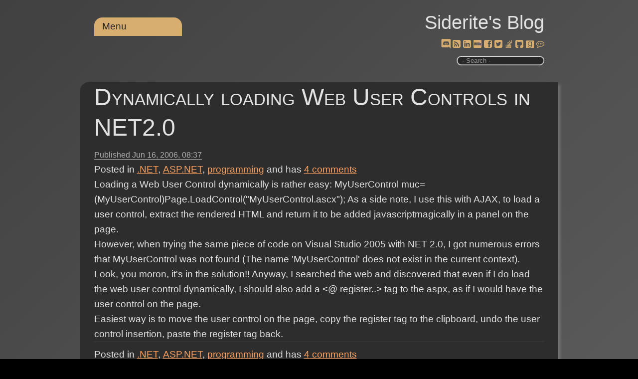

--- FILE ---
content_type: text/html; charset=utf-8
request_url: http://siderite.dev/blog/dynamically-loading-web-user-controls.html/
body_size: 30915
content:
<!DOCTYPE html><html lang=en><head prefix="og: https://ogp.me/ns#"><meta charset=utf-8><title>Dynamically loading Web User Controls in NET2.0</title><meta name=viewport content="width=device-width, initial-scale=1.0"><meta name=description content="Loading a Web User Control dynamically is rather easy: MyUserControl muc=(MyUserControl)Page.LoadControl(&#34;MyUserControl.ascx&#34;); As a side note, I use this with AJAX, to load a user control, extract th"><link rel=preload href="/js/site.js?v=EurlJkC7aecCxhmlUMpoys1tZnQ" as=script><link rel=preload href="/css/belowthefold.scss?v=1PvBDhjPGkVIcTPqrigKLjOw7SE" as=style><noscript><link rel=stylesheet href="/css/belowthefold.scss?v=1PvBDhjPGkVIcTPqrigKLjOw7SE"></noscript><link rel=preload href="/css/comments.scss?v=wQNAVuhhRvxtyAu_Fy2upfuUEUE" as=style><noscript><link rel=stylesheet href="/css/comments.scss?v=wQNAVuhhRvxtyAu_Fy2upfuUEUE"></noscript><script type=application/ld+json>{"@context":"https://schema.org","@type":"BlogPosting","headline":"Dynamically loading Web User Controls in NET2.0","abstract":"Loading a Web User Control dynamically is rather easy: MyUserControl muc=(MyUserControl)Page.LoadControl(&quot;MyUserControl.ascx&quot;); As a side note, I use this with AJAX, to load a user control, extract th","description":"Loading a Web User Control dynamically is rather easy: MyUserControl muc=(MyUserControl)Page.LoadControl(&quot;MyUserControl.ascx&quot;); As a side note, I use this with AJAX, to load a user control, extract th","identifier":"dynamically-loading-web-user-controls.html","commentCount":"4","isAcessibleForFree":"true","license":"https://opensource.org/license/mit/","image":["http://siderite.dev/Posts/files/programming2.jpg"],"thumbnailUrl":"http://siderite.dev/Posts/files/programming2.jpg","datePublished":"2006-06-16T08:37:00.0000000Z","dateModified":"2022-11-08T13:33:12.3180000Z","wordcount":"152","author":[{"@type":"Person","name":"Siderite","url":"https://siderite.dev","hasOccupation":"Software Developer","nationality":"Romanian"}],"genre":[".NET","ASP.NET","programming"]}</script><style>@charset "UTF-8";@media only screen and (max-width:500px){.social-buttons a{padding:.25rem}.post .csharpcode{word-break:break-word}}*{box-sizing:border-box;margin:0;padding:0}html{transition:all .1s ease-in;background-color:#fff;min-height:100%;-moz-text-size-adjust:none;-ms-text-size-adjust:none;-ms-touch-action:manipulation;position:relative;text-size-adjust:none;touch-action:manipulation}html::-webkit-scrollbar{height:10px;left:1px;width:10px}html::-webkit-scrollbar-track{background:transparent}html::-webkit-scrollbar-thumb{background:linear-gradient(to bottom,#2f5faa,#fff);border-radius:10px}body{background:linear-gradient(138deg,#e0e0e0,#adadad);background-color:#e0e0e0;color:#222;font-size:19px;line-height:1.6;font-family:"Segoe UI",Helvetica,Arial,sans-serif;margin-bottom:50px}fieldset{min-width:inherit}.container{margin:0 auto;max-width:960px;padding:0 1.5em}.siteheader{padding:.8em 1.5em 1em 1.5em;text-align:right}.siteheader p{font-size:2em}.siteheader a{color:#222;text-decoration:none}.siteheader a:active{outline:0}.siteheader #search{border-radius:10px;border-style:ridge;outline:0;padding:0 0 0 5px;max-width:11rem}.siteheader label.search span{display:block;font-size:small;color:#888}@keyframes fade-in{from{opacity:0}to{opacity:1}}main{animation:fade-in 1s ease}b,strong{font-weight:600}a{color:#0070be}a:hover,a:focus{text-decoration:none}img,iframe{max-width:100%}img{height:auto}h1,h2,h3,h4{font-weight:normal}ul,ol{padding-left:2em}time{color:#626262;font-size:.85em}.social-buttons a{display:inline-block;line-height:20px;position:relative}.social-buttons a:hover{top:2px;transform:scale(1.2,1.2)}.social-buttons a:active{outline:0}.social-buttons a:hover::after{content:attr(title) " ";position:absolute;top:-1.2em;left:var(--title-offset);font-size:smaller;white-space:nowrap;color:#767676}.post{margin-bottom:3rem;padding-bottom:2em}.post header h1{font-size:2.5em;font-variant:small-caps;font-weight:lighter;line-height:1.3;margin:.2em 0}.post header h1 a{color:#222;text-decoration:none}.post header time{border-bottom:solid 1px}.post>div p{hyphens:auto;margin:1em 0;-moz-hyphens:auto;-ms-hyphens:auto;word-wrap:break-word;text-align:justify}.post>div img{padding:.5em}.post>div ul{list-style:none}.post>div ul li:before{content:"✩ ";margin-right:.3em;opacity:.25}.post>footer{border-top:1px solid #dfdfdf;clear:both;padding-top:.5em}.post h2,.post h3,.post h4,.post h5,.post h6{font-variant:small-caps;font-weight:bolder;margin:1em 0 -.5em 0}.post blockquote{border-bottom:1px solid #dfdfdf;border-top:1px solid #dfdfdf;color:#6e6e6e;font-size:1.3em;font-style:italic;font-weight:lighter;margin:1.5em auto;width:90%}.post blockquote p{margin:1em .5em}.post pre{background:#e0e0e0;box-shadow:5px 5px 5px #dfdfdf;font-size:.9em;line-height:1.3;-ms-word-wrap:normal;overflow:auto;padding:5px 10px;white-space:pre-wrap;word-wrap:normal}.post code{background:#e0e0e0;font-family:Menlo,Monaco,Consolas,"Courier New",monospace}.post table{border-collapse:collapse;font-size:.9em;font-variant-numeric:lining-nums tabular-nums;overflow-x:auto;white-space:nowrap}.post tr:nth-child(2n){background:#e0e0e0}.post th{border-bottom:1px solid #dfdfdf;text-align:left}.post td,.post th{padding:2px 7px}.post .csharpcode{background-color:#f0f0f0;font-family:Consolas,"Courier New",Courier,Monospace;font-size:smaller;overflow:auto}.post .csharpcode pre{margin:0}.post .csharpcode .rem{color:#008000}.post .csharpcode .kwrd{color:#6060ff}.post .csharpcode .str{color:#60b0d0}.post .csharpcode .op{color:#6060f0}.post .csharpcode .preproc{color:#c63}.post .csharpcode .asp{color:#ff0}.post .csharpcode .html{color:#800000}.post .csharpcode .attr{color:#ff6060}.post .csharpcode .alt{margin:0;width:100%}.post .csharpcode .lnum{color:#606060}.post #relatedLinks{display:none}.post #relatedLinks.visible{display:block}.post #relatedLinks .items{display:none;list-style:none}.post #relatedLinks .items.visible{display:block}@media only screen and (min-width:530px){nav[role=navigation]{top:-2.5rem}.blogPost .topCategories{display:block}}nav[role=navigation]{position:relative;text-align:left;z-index:10}nav[role=navigation]>ul>li{border-radius:1rem 1rem 0 0}nav[role=navigation] a{text-decoration:none}nav[role=navigation] ul{background:#2f5faa;list-style:none;margin:0;padding-left:0}nav[role=navigation] li{background:#2f5faa;color:#fff;display:block;float:left;min-width:11rem;padding:.2rem 1rem;position:relative;text-decoration:none;transition-duration:.5s}nav[role=navigation] li a{color:#fff;outline:0}nav[role=navigation] li:focus-within{background:#6f7fca;cursor:pointer}nav[role=navigation] li:hover{background:#6f7fca;cursor:pointer}nav[role=navigation] ul li ul{background:#ffa500;display:none;left:0;opacity:0;position:absolute;transition:all .5s ease;visibility:hidden}nav[role=navigation] ul li:focus-within>ul{display:block;opacity:1;visibility:visible}nav[role=navigation] ul li:hover>ul,nav[role=navigation] ul li:focus>ul,nav[role=navigation] ul li ul:hover,nav[role=navigation] ul li ul:focus{display:block;opacity:1;visibility:visible}nav[role=navigation] ul li ul li{clear:both;width:100%}nav[role=navigation] ul li ul li ul{border-radius:0 1rem 1rem 0;direction:rtl;left:11rem;max-height:75vh;overflow-y:auto;top:0}nav[role=navigation] ul li ul li ul li{direction:ltr;min-width:15rem}nav[role=navigation] ul li ul li ul::-webkit-scrollbar{height:10px;left:1px;width:10px}nav[role=navigation] ul li ul li ul::-webkit-scrollbar-track{background:#2f5faa}nav[role=navigation] ul li ul li ul::-webkit-scrollbar-thumb{background:linear-gradient(to bottom,#2f5faa,#fff)!important;border-radius:10px}#relatedLinks{display:none}.topCategories{display:none}</style><link rel=Stylesheet href=/lib/jQueryUI/jquery-ui.min_1.12.1.css><link rel=Stylesheet href=/lib/wikipedia/wikipedia.css><link rel=Stylesheet href=/lib/goodreads/goodreads.css><link rel=Stylesheet href=/lib/fontAwesome/fontAwesome.css><link rel=Stylesheet href=/lib/chess/chess.css><link rel=Stylesheet href=/lib/importantQuotes/importantQuotes.css><link rel=Stylesheet href=/lib/anchors/anchors.css><link rel=Stylesheet href=/lib/toggleLights/toggleLights.scss><link rel=Stylesheet href=/lib/dyslexic/dyslexic.css><link rel=Stylesheet href=/lib/wideView/wideView.scss><link rel=Stylesheet href=/lib/pwa/notifyMe.css><meta property=og:type content=article><meta property=og:title content="Dynamically loading Web User Controls in NET2.0"><meta property=og:description content="Loading a Web User Control dynamically is rather easy: MyUserControl muc=(MyUserControl)Page.LoadControl(&#34;MyUserControl.ascx&#34;); As a side note, I use this with AJAX, to load a user control, extract th"><meta property=og:url content="http://siderite.dev/blog/dynamically-loading-web-user-controls.html/"><meta property=og:image content=http://siderite.dev/Posts/files/programming2.jpg><meta property=og:image:width content=512><meta property=og:image:height content=512><meta name=msapplication-square150x150logo content=~/img/icon180x180.png><link rel="shortcut icon" type=image/x-icon href=/img/favicon.ico><link rel=icon type=image/png sizes=16x16 href=/img/icon16x16.png><link rel=apple-touch-icon href=/img/icon180x180.png><link rel=edituri type=application/rsd+xml title=RSD href=/rsd.xml><link rel=alternate type=application/rss+xml href="/feed/rss/"><link rel=alternate type=application/atom+xml href="/feed/atom/"><link rel=search type=application/opensearchdescription+xml title="Siderite's Blog" href=/opensearch.xml><link rel=canonical href=http://siderite.dev/blog/dynamically-loading-web-user-controls.html><meta name=theme-color content=#321446><link rel=manifest href=/manifest.webmanifest></head><body itemscope itemtype=https://schema.org/WebPage><script src="/lib/jQuery/jquery-3.4.1.min.js?v=Z-Rqh351gHXR7sHMmN-YVf3mKiU"></script><script src="/lib/jsCookie/js.cookie.min.js?v=VZ4yBN-QM8eVppbAhxZM0gOI-Nw"></script><script src="/lib/features/features.js?v=M5m0T2AudnLPuE2U9OpfNaHKyHc"></script><script src="/lib/toggleLights/toggleLights.js?v=k0f0RmXsgSYcvBqnmOCPN6lzp9g"></script><script src="/lib/dyslexic/dyslexic.js?v=Rv9JpmtYD41HBvsU5n4expB7TOM"></script><script src="/lib/wideView/wideView.js?v=z37pHrGvEq8w8l377cg3nysVFV8"></script><header class=siteheader> <div class=container> <p itemprop=name><a href="/">Siderite&#x27;s Blog</a></p> <nav role=navigation> <ul><li><a href=#>Menu</a> <ul><li> <a href=#>Categories</a> <ul><li><a href=/blog/category/misc>misc (1442)</a></li> <li><a href=/blog/category/picture>picture (987)</a></li> <li><a href=/blog/category/programming>programming (796)</a></li> <li><a href=/blog/category/books>books (672)</a></li> <li><a href=/blog/category/.net>.net (407)</a></li> <li><a href=/blog/category/c%23>c# (226)</a></li> <li><a href=/blog/category/essay>essay (206)</a></li> <li><a href=/blog/category/rant>rant (170)</a></li> <li><a href=/blog/category/asp.net>asp.net (162)</a></li> <li><a href=/blog/category/movies>movies (140)</a></li> <li><a href=/blog/category/video>video (138)</a></li> <li><a href=/blog/category/javascript>javascript (134)</a></li> <li><a href=/blog/category/personal>personal (116)</a></li> <li><a href=/blog/category/news>news (103)</a></li> <li><a href=/blog/category/software>software (91)</a></li> <li><a href=/blog/category/database>database (86)</a></li> <li><a href=/blog/category/manga>manga (76)</a></li> <li><a href=/blog/category/music>music (68)</a></li> <li><a href=/blog/category/wpfsilverlight>wpf/silverlight (67)</a></li> <li><a href=/blog/category/administrative>administrative (65)</a></li> <li><a href=/blog/category/chess>chess (60)</a></li> <li><a href=/blog/category/web%20design>web design (55)</a></li> <li><a href=/blog/category/science>science (55)</a></li> <li><a href=/blog/category/visual%20studio>visual studio (55)</a></li> <li><a href=/blog/category/game>game (42)</a></li> <li><a href=/blog/category/ajax>ajax (42)</a></li> <li><a href=/blog/category/github>github (35)</a></li> <li><a href=/blog/category/dnf>dnf (30)</a></li> <li><a href=/blog/category/browser>browser (29)</a></li> <li><a href=/blog/category/politics>politics (19)</a></li> <li><a href=/blog/category/core>core (17)</a></li> <li><a href=/blog/category/technology>technology (16)</a></li> <li><a href=/blog/category/mssql>mssql (15)</a></li> <li><a href=/blog/category/places>places (13)</a></li> <li><a href=/blog/category/xml>xml (12)</a></li> <li><a href=/blog/category/typescript>typescript (11)</a></li> <li><a href=/blog/category/writing>writing (9)</a></li> <li><a href=/blog/category/idea>idea (9)</a></li> <li><a href=/blog/category/react>react (9)</a></li> <li><a href=/blog/category/question>question (8)</a></li> <li><a href=/blog/category/coma>coma (8)</a></li> <li><a href=/blog/category/iis>iis (8)</a></li> <li><a href=/blog/category/windows%20api>windows api (8)</a></li> <li><a href=/blog/category/entity%20framework>entity framework (7)</a></li> <li><a href=/blog/category/dream>dream (7)</a></li> <li><a href=/blog/category/java>java (7)</a></li> <li><a href=/blog/category/windows%20server>windows server (6)</a></li> <li><a href=/blog/category/linux>linux (6)</a></li> <li><a href=/blog/category/unit%20tests>unit tests (5)</a></li> <li><a href=/blog/category/angular>angular (5)</a></li> <li><a href=/blog/category/windows%20installer>windows installer (5)</a></li> <li><a href=/blog/category/angularjs>angularjs (5)</a></li> <li><a href=/blog/category/test%20driven%20development>test driven development (5)</a></li> <li><a href=/blog/category/trading>trading (4)</a></li> <li><a href=/blog/category/covid19>covid19 (4)</a></li> <li><a href=/blog/category/mobile>mobile (4)</a></li> <li><a href=/blog/category/deployment>deployment (4)</a></li> <li><a href=/blog/category/space>space (4)</a></li> <li><a href=/blog/category/food>food (4)</a></li> <li><a href=/blog/category/management>management (4)</a></li> <li><a href=/blog/category/ai>ai (3)</a></li> <li><a href=/blog/category/vb>vb (3)</a></li> <li><a href=/blog/category/linq>linq (3)</a></li> <li><a href=/blog/category/npm>npm (3)</a></li> <li><a href=/blog/category/windows%20forms>windows forms (3)</a></li> <li><a href=/blog/category/religion>religion (3)</a></li> <li><a href=/blog/category/sharepoint>sharepoint (3)</a></li> <li><a href=/blog/category/sql>sql (2)</a></li> <li><a href=/blog/category/architecture>architecture (2)</a></li> <li><a href=/blog/category/nuget>nuget (2)</a></li> <li><a href=/blog/category/haxe>haxe (2)</a></li> <li><a href=/blog/category/t4>t4 (2)</a></li> <li><a href=/blog/category/bicycle>bicycle (2)</a></li> <li><a href=/blog/category/translation>translation (2)</a></li> <li><a href=/blog/category/flashshockwave>flash/shockwave (2)</a></li> <li><a href=/blog/category/friend>friend (2)</a></li> <li><a href=/blog/category/physics>physics (2)</a></li> <li><a href=/blog/category/audio>audio (1)</a></li> <li><a href=/blog/category/nodejs>nodejs (1)</a></li> <li><a href=/blog/category/visual%20studio%20code>visual studio code (1)</a></li> <li><a href=/blog/category/process>process (1)</a></li> <li><a href=/blog/category/android>android (1)</a></li> <li><a href=/blog/category/f%23>f# (1)</a></li> <li><a href=/blog/category/mysql>mysql (1)</a></li> <li><a href=/blog/category/msaccess>msaccess (1)</a></li> <li><a href=/blog/category/flex>flex (1)</a></li> <li><a href=/blog/category/cars>cars (1)</a></li> <li><a href=/blog/category/permanent>permanent (1)</a></li> <li><a href=/blog/category/php>php (1)</a></li></ul> </li> <li><a id=lightsToggle href=#>Dark/Light</a></li> <li><a id=dyslexicToggle href=#>Dyslexic</a></li> <li><a id=wideToggle href=#>Wide view</a></li> <li><a id=notifyPosts href=# title="Notify me when posts are created or updated (experimental)">Notify me</a></li> <li id=wiki2Google><a href=#>Restore Wiki</a></li></ul> </li></ul> </nav> <div class=social-buttons> <a href=https://discord.gg/C22gNKnsp8 rel=nofollow target=_blank title="Discord chat" class=pulse style=--title-offset:-2.5rem><span class="fas fas-discord"></a> <a href=/feed/rss rel=nofollow target=_blank title=RSS style=--title-offset:-0.4rem><span class="fas fas-rss-square"></a> <a href="https://www.linkedin.com/profile/view?id=AAMAAAZOFrkBhjLsSduBiZR6kPuo5vFjZaLgtCk" rel=nofollow target=_blank title=Linkedin style=--title-offset:-1.5rem><span class="fas fas-linkedin-square"></a> <a href="https://www.imdb.com/user/ur3146136/comments?order=date" rel=nofollow target=_blank title=IMDb style=--title-offset:-0.7rem><span class="fas fas-video-camera"></a> <a href="https://www.facebook.com/SideritesBlog/" rel=nofollow target=_blank title=Facebook style=--title-offset:-1.5rem><span class="fas fas-facebook-square"></a> <a href=https://twitter.com/Siderite rel=nofollow target=_blank title=Twitter style=--title-offset:-1rem><span class="fas fas-twitter-square"></a> <a href=https://stackoverflow.com/users/4572240/siderite-zackwehdex id=aStackOverflow rel=nofollow target=_blank title=StackOverflow style=--title-offset:-9rem><span class="fas fas-stack-overflow"></a> <a href=https://github.com/Siderite rel=nofollow target=_blank title=GitHub style=--title-offset:-1rem><span class="fas fas-github-square"></a> <a href="https://www.goodreads.com/review/list/59660476-costin-manda?order=d&amp;sort=date_read&amp;view=reviews" rel=nofollow target=_blank title=Goodreads style=--title-offset:-2rem><span class="fas fas-goodreads"></a> <a href=/blog/leave-your-comments-here.html target=_blank title="Leave a comment" style=--title-offset:-2rem><span class="fas fas-comment"></a> </div> <label class=search> <input type=search id=search placeholder=" - Search -"> <span></span> </label> </div> </header> <main itemprop=mainEntity itemscope itemtype=https://schema.org/Blog> <noscript> <p class=container>Some features of this website do not work as expected when JavaScript is disabled</p> </noscript> <article class="post container" itemscope itemtype=https://schema.org/BlogPosting itemprop=blogPost> <header> <h1 itemprop="name headline"><a href=/blog/dynamically-loading-web-user-controls.html itemprop=url>Dynamically loading Web User Controls in NET2.0</a></h1> <time datetime=2006-06-16T08:37:00.0000000Z itemprop=datePublished>Published <span class=serverTime>Jun 16, 2006</span></time> <div class=topCategories> <ul class=categories><li> Posted in </li> <li itemprop=articleSection><a href=/blog/category/.net>.NET</a></li> <li itemprop=articleSection><a href=/blog/category/asp.net>ASP.NET</a></li> <li itemprop=articleSection><a href=/blog/category/programming>programming</a></li></ul> <text>and has</text> <a href=/blog/dynamically-loading-web-user-controls.html/#comments itemprop=discussionUrl title="Go to the comments section"> <span itemprop=commentCount>4</span> comments </a> </div> </header> <div itemprop="articleBody mainEntityOfPage" class=fullPost> Loading a Web User Control dynamically is rather easy: MyUserControl muc=(MyUserControl)Page.LoadControl("MyUserControl.ascx"); As a side note, I use this with AJAX, to load a user control, extract the rendered HTML and return it to be added javascriptmagically in a panel on the page.<br> However, when trying the same piece of code on Visual Studio 2005 with NET 2.0, I got numerous errors that MyUserControl was not found (The name 'MyUserControl' does not exist in the current context). Look, you moron, it's in the solution!! Anyway, I searched the web and discovered that even if I do load the web user control dynamically, I should also add a &lt;@ register..&gt; tag to the aspx, as if I would have the user control on the page.<br> Easiest way is to move the user control on the page, copy the register tag to the clipboard, undo the user control insertion, paste the register tag back. </div> <footer> <ul class=categories><li> Posted in </li> <li itemprop=articleSection><a href=/blog/category/.net>.NET</a></li> <li itemprop=articleSection><a href=/blog/category/asp.net>ASP.NET</a></li> <li itemprop=articleSection><a href=/blog/category/programming>programming</a></li></ul> and has <a href=/blog/dynamically-loading-web-user-controls.html/#comments itemprop=discussionUrl title="Go to the comments section"> <span itemprop=commentCount>4</span> comments </a> <div id=relatedLinks> <a class=trigger href=#>Navigate</a> <ul class=items><li>Next, also in .NET, ASP.NET, programming: <a href="/blog/how-to-reference-aspnet-master-page.html/" title="How to: Reference ASP.NET Master Page Content:You must use a MasterType tag in each page to define the exact master page used. After that, all public members and properties in the MasterPage will be a">How to: Reference ASP.NET Master Page Content</a></li> <li>Prev, also in .NET, ASP.NET, programming: <a href="/blog/httpcontext-not-null-session-null.html/" title="Yesterday I had this problem where I needed to access the Session object from a webcontrol. I used HttpContext.Current.Session, after checking is HttpContext.Current was null. Then I've encountered a ">HttpContext not null, Session null</a></li></ul> </div><meta itemprop=author content=Siderite><meta itemprop=dateModified content=2022-11-08T13:33:12><meta itemprop=mainEntityOfPage content="http://siderite.dev/blog/dynamically-loading-web-user-controls.html/"></footer> </article> <aside class=socialsharing> <a href="https://www.facebook.com/sharer/sharer.php?u=http%3A%2F%2Fsiderite.dev%2Fblog%2Fdynamically-loading-web-user-controls.html%2F" target=_blank rel="noopener noreferrer nofollow"> <svg role=img aria-labelledby=_fb><title id=_fb>Share on Facebook</title><path d="M22.676 0H1.324C.593 0 0 .593 0 1.324v21.352C0 23.408.593 24 1.324 24h11.494v-9.294H9.689v-3.621h3.129V8.41c0-3.099 1.894-4.785 4.659-4.785 1.325 0 2.464.097 2.796.141v3.24h-1.921c-1.5 0-1.792.721-1.792 1.771v2.311h3.584l-.465 3.63H16.56V24h6.115c.733 0 1.325-.592 1.325-1.324V1.324C24 .593 23.408 0 22.676 0"></path></svg> </a> <a href="https://twitter.com/intent/tweet?url=http%3A%2F%2Fsiderite.dev%2Fblog%2Fdynamically-loading-web-user-controls.html%2F&amp;text=Dynamically+loading+Web+User+Controls+in+NET2.0" target=_blank rel="noopener noreferrer nofollow"> <svg role=img aria-labelledby=_tw><title id=_tw>Share on Twitter</title><path d="M23.954 4.569c-.885.389-1.83.654-2.825.775 1.014-.611 1.794-1.574 2.163-2.723-.951.555-2.005.959-3.127 1.184-.896-.959-2.173-1.559-3.591-1.559-2.717 0-4.92 2.203-4.92 4.917 0 .39.045.765.127 1.124C7.691 8.094 4.066 6.13 1.64 3.161c-.427.722-.666 1.561-.666 2.475 0 1.71.87 3.213 2.188 4.096-.807-.026-1.566-.248-2.228-.616v.061c0 2.385 1.693 4.374 3.946 4.827-.413.111-.849.171-1.296.171-.314 0-.615-.03-.916-.086.631 1.953 2.445 3.377 4.604 3.417-1.68 1.319-3.809 2.105-6.102 2.105-.39 0-.779-.023-1.17-.067 2.189 1.394 4.768 2.209 7.557 2.209 9.054 0 13.999-7.496 13.999-13.986 0-.209 0-.42-.015-.63.961-.689 1.8-1.56 2.46-2.548l-.047-.02z"></path></svg> </a> <a href="mailto:?subject=Dynamically%20loading%20Web%20User%20Controls%20in%20NET2.0&amp;body=http%3A%2F%2Fsiderite.dev%2Fblog%2Fdynamically-loading-web-user-controls.html%2F" target=_blank rel="noopener noreferrer nofollow"> <svg role=img aria-labelledby=_em><title id=_em>Email</title><path d="M24 7.387v10.478c0 .23-.08.424-.238.576-.158.154-.352.23-.58.23h-8.547v-6.959l1.6 1.229c.102.085.229.126.379.126.148 0 .277-.041.389-.127L24 7.387zm-9.365-2.021h8.547c.211 0 .393.063.543.192.15.128.234.3.248.51l-7.369 5.876-1.969-1.549V5.366zM13.404.864v22.271L0 20.819V3.244L13.406.864h-.002zm-4.049 11.18c-.02-1.133-.313-2.072-.879-2.814-.555-.74-1.275-1.131-2.131-1.164-.824.033-1.529.423-2.1 1.164-.57.742-.855 1.682-.87 2.814.015 1.117.315 2.047.885 2.791.571.74 1.274 1.133 2.101 1.176.855-.035 1.574-.424 2.145-1.17.57-.748.87-1.68.885-2.797h-.036zm-3.12-2.482c.431.02.794.256 1.083.717.285.461.435 1.045.435 1.752 0 .721-.149 1.307-.435 1.771-.301.464-.66.704-1.096.704s-.795-.226-1.095-.69-.435-1.05-.435-1.754c0-.705.135-1.291.435-1.74.284-.45.646-.69 1.081-.721l.027-.039z"></path></svg> </a> </aside> <section id=comments> <div class=container> <h2>Comments</h2> <article id=2698114821 itemprop=comment itemscope itemtype=https://schema.org/Comment> <h3> <time datetime=2008-02-01T14:14:00.0000000Z itemprop=datePublished> <a href=#2698114821 title="Permalink (#2698114821)"><span class=serverTime>February 1, 2008</span></a> </time> </h3> <figure class=gravatar> <img alt=baljeet src="[data-uri]" data-src="https://www.gravatar.com/avatar/2b3acb47b009234317668401e7efbb6a?s=60&amp;d=blank"> </figure> <div class=content> <p itemprop=text>I&amp;#39;ve done this. What i did now is i cleared the panel first and then assigned id to usercontrol.Earlier i was doing vice versa.Due to that the problem was with ids.Its working fine now.</p> <span itemprop=name>baljeet</span> </div> </article> <article id=2698114827 itemprop=comment itemscope itemtype=https://schema.org/Comment> <h3> <time datetime=2008-02-01T12:23:00.0000000Z itemprop=datePublished> <a href=#2698114827 title="Permalink (#2698114827)"><span class=serverTime>February 1, 2008</span></a> </time> </h3> <figure class=gravatar> <img alt=baljeet src="[data-uri]" data-src="https://www.gravatar.com/avatar/2b3acb47b009234317668401e7efbb6a?s=60&amp;d=blank"> </figure> <div class=content> <p itemprop=text>yes dear it is working fine with updating updatepanel. But now it is suffering from one more problem. Actually i have a datalist inside the usercontrol. when it is loaded first time all the events are working fine. But after that events are not fired And also the usercontrol is not visible at all again. Everytime before adding user control to the panel, m clearing panel and specifying the id of user control also. Can u suggest smthing? Thanks for any sort of help</p> <span itemprop=name>baljeet</span> </div> </article> <article id=2698114828 class=admin itemprop=comment itemscope itemtype=https://schema.org/Comment> <h3> <time datetime=2008-01-30T10:58:00.0000000Z itemprop=datePublished> <a href=#2698114828 title="Permalink (#2698114828)"><span class=serverTime>January 30, 2008</span></a> </time> </h3> <figure class=gravatar> <img alt=Siderite src="[data-uri]" data-src="https://www.gravatar.com/avatar/2b3acb47b009234317668401e7efbb6a?s=60&amp;d=blank"> </figure> <div class=content> <p itemprop=text>If you add the control in a parent that is inside an UpdatePanel, you also have to refresh the UpdatePanel. Use the instance method UpdatePanel.Update();</p> <span itemprop=name>Siderite</span> </div> </article> <article id=2698114830 itemprop=comment itemscope itemtype=https://schema.org/Comment> <h3> <time datetime=2008-01-30T10:31:00.0000000Z itemprop=datePublished> <a href=#2698114830 title="Permalink (#2698114830)"><span class=serverTime>January 30, 2008</span></a> </time> </h3> <figure class=gravatar> <img alt=baljeet src="[data-uri]" data-src="https://www.gravatar.com/avatar/2b3acb47b009234317668401e7efbb6a?s=60&amp;d=blank"> </figure> <div class=content> <p itemprop=text>U r right with what u said. In my page(with ajax controls) m loading user control dynamically.My scenerio is smwhat different. On the click of a button i have to rebind datalist with deffrebt values inside the user control. everything is working fine except the user control contents are not refreshed When i refresh the page it looks updated. I m adding user control dynamically on the button click. what do u suggest?</p> <span itemprop=name>baljeet</span> </div> </article> <form method=post action=/blog/comment/post-8323737563033595296> <h3>Post a comment</h3> <br> <label for=content>Comment</label> <textarea id=content name=content rows=5 cols=100 required placeholder="Enter your comment here..."></textarea> <div class=details> <label for=author>Name</label> <input id=author name=author placeholder="Your name" required> <label for=email>E-mail</label> <input id=email name=email placeholder="Example: mary@outlook.com" required> <br> <input type=submit value="Post comment"> <input type=hidden name=website> </div> </form> <noscript> <br> <p>Enable JavaScript to post comments on this blog.</p> </noscript> </div> </section> </main> <footer class=sitefooter> <div class=container> <nav> <ul><li>Powered by <a href=https://github.com/madskristensen/Miniblog.Core rel="noopener noreferrer" target=_blank>Miniblog.Core</a></li> <li><a href="/login/?returnUrl=/blog/dynamically-loading-web-user-controls.html/" rel=nofollow title="Sign in as administrator">Sign in</a></li></ul> </nav> </div> </footer><link rel=preload href="/css/belowthefold.scss?v=1PvBDhjPGkVIcTPqrigKLjOw7SE" as=style><noscript><link rel=stylesheet href="/css/belowthefold.scss?v=1PvBDhjPGkVIcTPqrigKLjOw7SE"></noscript><script src="/lib/jQueryUI/jquery-ui.min_1.12.1.js?v=s2en6CTz1x8FeNGa3r2aywqUdUI"></script><script src="/lib/pwa/notifyMe.js?v=fIiz32ltBeljdk_rf3OgSOGOgVk"></script><script src="/lib/pwa/pwa.js?v=8HXhXeKNrYw6NRMN9mcnuNOBdyk"></script><script src="/lib/wikipedia/wikipedia.js?v=3vVquNEgT8AeLgGVXTkLEcMyh8E"></script><script src="/lib/context-cards/context-cards.js?v=0EaH6PAw-83WqVpPpIUAEhASWh4"></script><script src="/lib/imdb/imdb.js?v=_sItAxIrsZ4Sq8AwU0Qdreuykso"></script><script src="/lib/imdb/imdb-cards.js?v=7hTm3bN6BiUfgVUgWyiQoUoStKc"></script><script src="/lib/goodreads/goodreads.js?v=s1scNnPa-_3PWY7bTJbRw_4Mz1I"></script><script src="/lib/chess/pgnyui.js?v=Vcqu486kTrTwGjfC6gODE9I4wY8"></script><script src="/lib/chess/pgnviewer.js?v=4mkkZQXYA3hLoMTc_enCcQwiRB8"></script><script src="/lib/chess/chess.js?v=ber6FjTPxg-kczocMx_jN1YKgak"></script><script>$(function(){$('time').each(function(){var time=new Date($(this).attr('datetime'));var span=$('span.serverTime',this);var text=time.toLocaleString('en-US',{dateStyle:'medium',timeStyle:'short',hour12:false});span.after($('<span></span>').addClass('localTime').text(text)).remove();});});</script><script src="/lib/stackOverflow/stackOverflow.js?v=qyaQANc03yV8bIJam6mAgXpIPDk"></script><script src="/lib/importantQuotes/dotdotdot.js?v=bnz_8-F6Sw0dQ0dlU6rGDdUwb6U"></script><script src="/lib/importantQuotes/importantQuotes.js?v=zwDKnJ2gqvcqSbe2hYtoXCzMFcQ"></script><script>$(function(){$('#search').keyup(function(ev){if(ev.which==13){var value=$(this).val();if(value){location.href='/blog/search/'+encodeURIComponent(value);}}});});</script><script src="/lib/anchors/anchors.js?v=YOQGx87wv5kSWO5_j7PJpl-swmY"></script><script>isBlogPost=false;</script><script>isBlogPost=true;$('body').addClass('blogPost');</script><script src="/js/site.js?v=EurlJkC7aecCxhmlUMpoys1tZnQ" async defer></script></body></html>

--- FILE ---
content_type: text/javascript; charset=UTF-8
request_url: http://siderite.dev/js/site.js?v=EurlJkC7aecCxhmlUMpoys1tZnQ
body_size: 2259
content:
(function(n,t){function o(n){return n.replace(/(((https?:\/\/)|(www\.))[^\s\"'']+)/gi,function(n,t,i){var r=i==="www."?"http://"+n:n;return'<a href="'+r+'" rel="nofollow noopener">'+n+"<\/a>"})}var i,u,f,r,e;requestAnimationFrame(function(){for(var i,r=t.querySelectorAll("link[as=style]"),n=0;n<r.length;n++)i=r[n],i.setAttribute("rel","stylesheet"),i.removeAttribute("as")});i=t.querySelector("#comments form");i&&(i.classList.add("js-enabled"),i.addEventListener("submit",function(){var t,n;for(this.querySelector("input[type=submit]").value="Posting comment...",t=this.elements,n=0;n<t.length;++n)t[n].readOnly=!0}));u=t.querySelector("#comments textarea");u&&u.addEventListener("focus",function(){t.querySelector(".details").className+=" show";setTimeout(function(){var n=t.querySelector("input[name=website]");n&&n.parentNode.removeChild(n)},2e3)},!1);f=t.querySelectorAll("#comments .content [itemprop=text]");requestAnimationFrame(function(){for(var n,t=0;t<f.length;t++)n=f[t],n.innerHTML=n.textContent,n.innerHTML=o(n.innerHTML)});r=t.querySelector(".blogPost #relatedLinks");r&&(e=r.querySelector(".trigger"),r.classList.toggle("visible",!0),e.addEventListener("click",function(n){n.preventDefault();this.parentElement.querySelector(".items").classList.toggle("visible")}));n.addEventListener("load",function(){function u(){i=t.body.querySelectorAll("[data-src]");f=Math.max(t.documentElement.clientHeight,n.innerHeight);o(0)}function e(){o(200)}function o(n){r||(r=setTimeout(function(){var n=!1;requestAnimationFrame(function(){for(var t,e,u=0;u<i.length;u++)t=i[u],e=t.getBoundingClientRect(),e.bottom<0||e.top-100-f>=0||(t.onload=function(n){n.target.className="loaded"},t.className="notloaded",t.src=t.getAttribute("data-src"),t.removeAttribute("data-src"),n=!0);n&&s();r=null})},n))}function s(){if(i=Array.prototype.filter.call(i,function(n){return n.hasAttribute("data-src")}),i.length===0){n.removeEventListener("scroll",e);n.removeEventListener("resize",u);return}}var r,i,f;n.requestAnimationFrame=function(){return n.requestAnimationFrame||n.webkitRequestAnimationFrame||n.mozRequestAnimationFrame||function(t){n.setTimeout(t,1e3/60)}}();n.addEventListener("scroll",e);n.addEventListener("resize",u);u()})})(window,document)